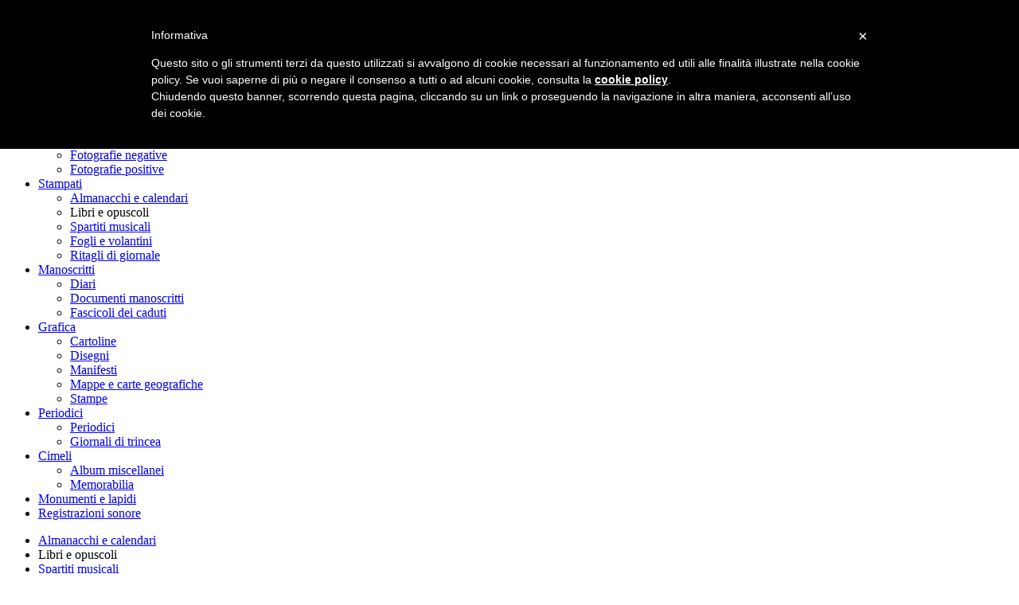

--- FILE ---
content_type: text/html; charset=utf-8
request_url: http://14-18.it/opuscolo/BNCF_CUB0012440/002
body_size: 8750
content:
<!DOCTYPE html PUBLIC "-//W3C//DTD XHTML 1.0 Strict//EN" "http://www.w3.org/TR/xhtml1/DTD/xhtml1-strict.dtd">
<html xmlns="http://www.w3.org/1999/xhtml" xml:lang="it" lang="it">
  <head><base href="http://14-18.it/" />
    <title>Libri e opuscoli - 1418 Documenti e immagini della grande guerra</title>
    <meta http-equiv="Content-Type" content="text/html; charset=utf-8" />
    <meta http-equiv="Content-Language" content="it" />
    <meta http-equiv="imagetoolbar" content="no" />
    <meta name="keywords" content="1914-1918,prima guerra mondiale,grande guerra,immagini guerra,periodici guerra" />
    <meta name="description" content="" />
    <meta name="author" content="" />
    <meta name="robots" content="all, follow" />
    <meta name="googlebot" content="index, follow, snippet, archive" />
<!-- Global site tag (gtag.js) - Google Analytics -->
<script async src="https://www.googletagmanager.com/gtag/js?id=UA-108736267-1"></script>
<script>
  window.dataLayer = window.dataLayer || [];
  function gtag(){dataLayer.push(arguments);}
  gtag('js', new Date());

  gtag('config', 'UA-108736267-1');
</script>
    <link href="https://fonts.googleapis.com/css?family=Raleway:400,500,600,700" rel="stylesheet">
	<link rel="stylesheet" type="text/css" media="all" href="./cache/cache_c21f969b5f03d33d43e04f8f136e7682_248dcb045b8fd1bc0bea0f2fbd0f5d42.css" /><script type="text/javascript" src="./cache/cache_c21f969b5f03d33d43e04f8f136e7682_65a0810fcfc7e807903142a6ab8a97e6.js"></script>	
<script type="text/javascript"> var _iub = _iub || []; _iub.csConfiguration = {"lang":"it","siteId":1300288,"cookiePolicyUrl":"http://www.14-18.it/privacy-policy","cookiePolicyId":71833720}; </script>
<script type="text/javascript" src="//cdn.iubenda.com/cookie_solution/safemode/iubenda_cs.js" charset="UTF-8" async></script>

  </head>
  <body>
	<div id="wrapper">
		<div id="header">
			<a href="http://14-18.it"><h1><span>1418 - documenti e immagini della grande guerra</span></h1></a>
			<div id="menu-header">
		 		<ul id="metanavigation"><li class=" "><a href="http://14-18.it/home" class=" " title="Home"><i class=""></i> Home</a></li><li class=" "><a href="mappa-del-sito" class=" " title="Mappa del sito"><i class=""></i> Mappa del sito</a></li><li class=" "><a href="cerca-nel-sito" class=" " title="Cerca nel sito"><i class=""></i> Cerca nel sito</a></li></ul>			</div>
		</div>
        <div id="menu-top">
        	<ul id="menu"><li class="show-sub-menu "><a href="http://14-18.it/album" class=" " title="Fotografie"><i class=""></i> Fotografie</a><ul><li class=" "><a href="album" class=" " title="Album fotografici"><i class=""></i> Album fotografici</a></li><li class=" "><a href="foto-negative" class=" " title="Fotografie negative"><i class=""></i> Fotografie negative</a></li><li class=" "><a href="foto-positive" class=" " title="Fotografie positive"><i class=""></i> Fotografie positive</a></li></ul></li><li class="show-sub-menu  active"><a href="http://14-18.it/almanacchi-e-calendari" class=" " title="Stampati"><i class=""></i> Stampati</a><ul><li class=" "><a href="almanacchi-e-calendari" class=" " title="Almanacchi e calendari"><i class=""></i> Almanacchi e calendari</a></li><li class="  active">Libri e opuscoli</li><li class=" "><a href="spartiti-musicali" class=" " title="Spartiti musicali"><i class=""></i> Spartiti musicali</a></li><li class=" "><a href="fogli-e-volantini" class=" " title="Fogli e volantini"><i class=""></i> Fogli e volantini</a></li><li class=" "><a href="ritagli-di-giornale" class=" " title="Ritagli di giornale"><i class=""></i> Ritagli di giornale</a></li></ul></li><li class="show-sub-menu "><a href="http://14-18.it/diari" class=" " title="Manoscritti"><i class=""></i> Manoscritti</a><ul><li class=" "><a href="diari" class=" " title="Diari"><i class=""></i> Diari</a></li><li class=" "><a href="documenti-manoscritti" class=" " title="Documenti manoscritti"><i class=""></i> Documenti manoscritti</a></li><li class=" "><a href="fascicoli-caduti" class=" " title="Fascicoli dei caduti"><i class=""></i> Fascicoli dei caduti</a></li></ul></li><li class="show-sub-menu "><a href="http://14-18.it/cartoline" class=" " title="Grafica"><i class=""></i> Grafica</a><ul><li class=" "><a href="cartoline" class=" " title="Cartoline"><i class=""></i> Cartoline</a></li><li class=" "><a href="disegni" class=" " title="Disegni"><i class=""></i> Disegni</a></li><li class=" "><a href="manifesti" class=" " title="Manifesti"><i class=""></i> Manifesti</a></li><li class=" "><a href="mappe" class=" " title="Mappe e carte geografiche"><i class=""></i> Mappe e carte geografiche</a></li><li class=" "><a href="stampe" class=" " title="Stampe"><i class=""></i> Stampe</a></li></ul></li><li class="show-sub-menu "><a href="http://14-18.it/periodici" class=" " title="Periodici"><i class=""></i> Periodici</a><ul><li class=" "><a href="periodici" class=" " title="Periodici"><i class=""></i> Periodici</a></li><li class=" "><a href="giornali-di-trincea" class=" " title="Giornali di trincea"><i class=""></i> Giornali di trincea</a></li></ul></li><li class="show-sub-menu "><a href="http://14-18.it/album-miscellanei" class=" " title="Cimeli"><i class=""></i> Cimeli</a><ul><li class=" "><a href="album-miscellanei" class=" " title="Album miscellanei"><i class=""></i> Album miscellanei</a></li><li class=" "><a href="memorabilia" class=" " title="Memorabilia"><i class=""></i> Memorabilia</a></li></ul></li><li class=" "><a href="lapidi" class=" " title="Monumenti e lapidi"><i class=""></i> Monumenti e lapidi</a></li><li class=" "><a href="registrazioni-sonore" class=" " title="Registrazioni sonore"><i class=""></i> Registrazioni sonore</a></li></ul>        </div>
        <div id="inner-menu">
            <ul id="innerMenu"><li class=" "><a href="almanacchi-e-calendari" class=" " title="Almanacchi e calendari"><i class=""></i> Almanacchi e calendari</a></li><li class=" "  id="current">Libri e opuscoli</li><li class=" "><a href="spartiti-musicali" class=" " title="Spartiti musicali"><i class=""></i> Spartiti musicali</a></li><li class=" "><a href="fogli-e-volantini" class=" " title="Fogli e volantini"><i class=""></i> Fogli e volantini</a></li><li class=" "><a href="ritagli-di-giornale" class=" " title="Ritagli di giornale"><i class=""></i> Ritagli di giornale</a></li></ul>        </div>
		<div id="searchBar">
            <form class="radiobutton">
	<fieldset>
		<ul>
			<li>
				<input type="radio" id="simple-search" name="group" checked>
				<label for="simple-search"><span>ricerca semplice</span></label>
			</li>
			<li>
				<input type="radio" id="advanced-search" name="group" >
				<label for="advanced-search"><span>ricerca avanzata</span></label>
			</li>
		</ul>
	</fieldset>
</form>
<script>
$(window).load(function(){
    $('#simple-search').click(function() {
		$('#searchFld').val('');
		if ($(this).is(':checked')) {
            $('#searchSimple').show();
			$('#searchAdv').hide();
        }
    });

    $('#advanced-search').click(function() {
		$('#searchTitle').val('');
        if ($(this).is(':checked')) {
            $('#searchSimple').hide();
            $('#searchAdv').show();
        }
    });

    if ('checked' == 'checked') {
		$('#simple-search').attr('checked', 'checked');
    } else {
		$('#advanced-search').attr('checked', 'checked');
    }
});
</script>
<form action="http://14-18.it/ricerca" method="get" id="searchSimple" class="">
<div class="searchSmpl">
	<fieldset>
		<div class="search">
			<input type="text" placeholder="Parola da ricercare" class="searchSimple" id="searchFld" name="searchFld" value="" />
			<input type="submit" class="submitButton" value="Cerca" />
			<input type="hidden" name="searchType" value="simple">
			<input type="hidden" name="paginate_pageNum" value="1">
		</div>
	</fieldset>
</div>
</form><script type="text/javascript" src="./static/jquery/chosen_v1.2.0/chosen.jquery.min.js"></script>
<form id="searchAdv" method="get" action="http://14-18.it/ricerca" class="hidden">
	<div class="searchAdv">
		<fieldset>
			<div class="search">
				<input type="text" placeholder="Parola da ricercare" class="searchSimple" id="searchTitle" name="searchTitle" value="" />
				<input type="submit" class="submitButton" value="Cerca" />
				<input type="hidden" name="searchType" value="adv">
				<input type="hidden" name="searchFld" value="">
				<input type="hidden" name="paginate_pageNum" value="1">
			</div>
		</fieldset>
		<fieldset class="radiobutton">
			<ul>
				<li>
					<input type="radio" id="operatorAND" name="conditionOperator" value="AND" checked="checked" />
					<label for="operatorAND"><span>soddisfa tutti i termini</span></label>
				</li>
				<li>
					<input type="radio" id="operatorOR" name="conditionOperator" value="OR" />
					<label for="operatorOR"><span>soddisfa almeno un termine</span></label>
				</li>
			</ul>
		</fieldset>
	</div>
	<div class="searchAdv">
		<select data-placeholder="Tipologia" id="searchTypology" name="searchTypology[]" class="chosen-select" style="width: 300px" multiple><option value="Album miscellanei">Album miscellanei</option><option value="Almanacchi e calendari">Almanacchi e calendari</option><option value="Cartoline">Cartoline</option><option value="Diari">Diari</option><option value="Disegni">Disegni</option><option value="Documenti manoscritti">Documenti manoscritti</option><option value="Fascicoli caduti">Fascicoli caduti</option><option value="Fogli e volantini">Fogli e volantini</option><option value="Fotografie in Album">Fotografie in Album</option><option value="Fotografie negative">Fotografie negative</option><option value="Fotografie positive">Fotografie positive</option><option value="Giornali di trincea">Giornali di trincea</option><option value="Libri e opuscoli">Libri e opuscoli</option><option value="Manifesti">Manifesti</option><option value="Mappe e carte geografiche">Mappe e carte geografiche</option><option value="Memorabilia">Memorabilia</option><option value="Monumenti e lapidi">Monumenti e lapidi</option><option value="Periodici">Periodici</option><option value="Registrazioni sonore">Registrazioni sonore</option><option value="ritagli">Ritagli di giornale</option><option value="Spartiti musicali">Spartiti musicali</option><option value="Stampe">Stampe</option></select>
	</div>
	<div class="searchAdv">
		<select data-placeholder="Ente di appartenenza/competente per la tutela" id="searchOwner" name="searchOwner[]" class="chosen-select" style="width: 300px" multiple><option value="Archivio Centrale dello Stato">Archivio Centrale dello Stato</option><option value="Archivio Ligure della Scrittura Popolare">Archivio Ligure della Scrittura Popolare</option><option value="Archivio Scientifico e Tecnologico dell'Università di Torino">Archivio Scientifico e Tecnologico dell'Università di Torino</option><option value="Archivio Storico del Museo Nazionale Villa Pisani">Archivio Storico del Museo Nazionale Villa Pisani</option><option value="Archivio Storico del Polo Museale del Veneto">Archivio Storico del Polo Museale del Veneto</option><option value="Archivio Storico dell'Università di Torino">Archivio Storico dell'Università di Torino</option><option value="Archivio Storico della Curia Generale delle Suore Cappuccine di Madre Rubatto">Archivio Storico della Curia Generale delle Suore Cappuccine di Madre Rubatto</option><option value="Archivio Vittorio Mascherini">Archivio Vittorio Mascherini</option><option value="Archivio di Stato di Ancona">Archivio di Stato di Ancona</option><option value="Archivio di Stato di Asti">Archivio di Stato di Asti</option><option value="Archivio di Stato di Avellino">Archivio di Stato di Avellino</option><option value="Archivio di Stato di Bari">Archivio di Stato di Bari</option><option value="Archivio di Stato di Bologna">Archivio di Stato di Bologna</option><option value="Archivio di Stato di Brindisi">Archivio di Stato di Brindisi</option><option value="Archivio di Stato di Cagliari">Archivio di Stato di Cagliari</option><option value="Archivio di Stato di Catanzaro">Archivio di Stato di Catanzaro</option><option value="Archivio di Stato di Cosenza">Archivio di Stato di Cosenza</option><option value="Archivio di Stato di Lecce">Archivio di Stato di Lecce</option><option value="Archivio di Stato di Livorno">Archivio di Stato di Livorno</option><option value="Archivio di Stato di Mantova">Archivio di Stato di Mantova</option><option value="Archivio di Stato di Napoli">Archivio di Stato di Napoli</option><option value="Archivio di Stato di Piacenza">Archivio di Stato di Piacenza</option><option value="Archivio di Stato di Reggio Calabria">Archivio di Stato di Reggio Calabria</option><option value="Archivio di Stato di Rieti">Archivio di Stato di Rieti</option><option value="Archivio di Stato di Taranto">Archivio di Stato di Taranto</option><option value="Archivio di Stato di Torino">Archivio di Stato di Torino</option><option value="Archivio digitale DigiBESS">Archivio digitale DigiBESS</option><option value="Associazione Amici degli Archivi onlus">Associazione Amici degli Archivi onlus</option><option value="Biblioteca Civica Anton Giulio Barrili di Savona">Biblioteca Civica Anton Giulio Barrili di Savona</option><option value="Biblioteca Classense di Ravenna">Biblioteca Classense di Ravenna</option><option value="Biblioteca Comunale Augusta Perugia">Biblioteca Comunale Augusta Perugia</option><option value="Biblioteca Comunale Carmelo la Rocca">Biblioteca Comunale Carmelo la Rocca</option><option value="Biblioteca Comunale dell'Archiginnasio di Bologna">Biblioteca Comunale dell'Archiginnasio di Bologna</option><option value="Biblioteca Estense Universitaria">Biblioteca Estense Universitaria</option><option value="Biblioteca Franco Serantini">Biblioteca Franco Serantini</option><option value="Biblioteca Nazionale Centrale di Firenze">Biblioteca Nazionale Centrale di Firenze</option><option value="Biblioteca Nazionale Centrale di Roma">Biblioteca Nazionale Centrale di Roma</option><option value="Biblioteca Nazionale Marciana">Biblioteca Nazionale Marciana</option><option value="Biblioteca Nazionale di Bari">Biblioteca Nazionale di Bari</option><option value="Biblioteca Nazionale di Cosenza">Biblioteca Nazionale di Cosenza</option><option value="Biblioteca Statale Isontina">Biblioteca Statale Isontina</option><option value="Biblioteca Universitaria Alessandrina">Biblioteca Universitaria Alessandrina</option><option value="Biblioteca Universitaria di Genova">Biblioteca Universitaria di Genova</option><option value="Biblioteca dell'Accademia di Agricoltura Scienze e Lettere di Verona">Biblioteca dell'Accademia di Agricoltura Scienze e Lettere di Verona</option><option value="Biblioteca di Storia Moderna e Contemporanea">Biblioteca di Storia Moderna e Contemporanea</option><option value="Civica Raccolta delle Stampe Achille Bertarelli">Civica Raccolta delle Stampe Achille Bertarelli</option><option value="Comando Brigata Meccanizzata Sassari">Comando Brigata Meccanizzata Sassari</option><option value="Comune dell'Aquila">Comune dell'Aquila</option><option value="Comune di Avezzano">Comune di Avezzano</option><option value="Comune di Calci">Comune di Calci</option><option value="Comune di Chieti">Comune di Chieti</option><option value="Comune di Marsala">Comune di Marsala</option><option value="Comune di Pegognaga, Centro culturale Livia Bottardi Milani">Comune di Pegognaga, Centro culturale Livia Bottardi Milani</option><option value="Comune di Sulmona">Comune di Sulmona</option><option value="Corpo delle Infermiere Volontarie della Croce Rossa">Corpo delle Infermiere Volontarie della Croce Rossa</option><option value="Fondazione Gramsci Emilia Romagna onlus">Fondazione Gramsci Emilia Romagna onlus</option><option value="Fondazione Museo Storico del Trentino">Fondazione Museo Storico del Trentino</option><option value="Istituto Centrale per i Beni Sonori ed Audiovisivi">Istituto Centrale per i Beni Sonori ed Audiovisivi</option><option value="Istituto Centrale per il Catalogo Unico delle biblioteche italiane">Istituto Centrale per il Catalogo Unico delle biblioteche italiane</option><option value="Istituto Centrale per il Catalogo e la Documentazione">Istituto Centrale per il Catalogo e la Documentazione</option><option value="Istituto culturale e di documentazione Alessandro Lazzerini">Istituto culturale e di documentazione Alessandro Lazzerini</option><option value="Museo Centrale del Risorgimento">Museo Centrale del Risorgimento</option><option value="Museo Civico del Risorgimento di Bologna">Museo Civico del Risorgimento di Bologna</option><option value="Museo Nazionale Storico degli Alpini (Trento)">Museo Nazionale Storico degli Alpini (Trento)</option><option value="Museo Nazionale di Castel Sant'Angelo">Museo Nazionale di Castel Sant'Angelo</option><option value="Museo Storico della Didattica Mauro Laeng">Museo Storico della Didattica Mauro Laeng</option><option value="Museo del Costume di Scicli">Museo del Costume di Scicli</option><option value="Museo del Risorgimento di Genova, Istituto Mazziniano">Museo del Risorgimento di Genova, Istituto Mazziniano</option><option value="Museo dell'Arma dei Carabinieri">Museo dell'Arma dei Carabinieri</option><option value="Museo della Battaglia di Vittorio Veneto">Museo della Battaglia di Vittorio Veneto</option><option value="Museo della Guardia di Finanza">Museo della Guardia di Finanza</option><option value="Museo di Palazzo Ducale di Mantova">Museo di Palazzo Ducale di Mantova</option><option value="Polo Museale della Campania">Polo Museale della Campania</option><option value="Società Geografica Italiana">Società Geografica Italiana</option><option value="Soprintendenza Archeologia Belle Arti e Paesaggio per la città metropolitana di Firenze e per le province di Pistoia e Prato">Soprintendenza Archeologia Belle Arti e Paesaggio per la città metropolitana di Firenze e per le province di Pistoia e Prato</option><option value="Soprintendenza Archeologia, belle arti e paesaggio del Friuli Venezia Giulia">Soprintendenza Archeologia, belle arti e paesaggio del Friuli Venezia Giulia</option><option value="Soprintendenza Archeologia, belle arti e paesaggio dell'Umbria">Soprintendenza Archeologia, belle arti e paesaggio dell'Umbria</option><option value="Soprintendenza Archeologia, belle arti e paesaggio delle Marche">Soprintendenza Archeologia, belle arti e paesaggio delle Marche</option><option value="Soprintendenza Archeologia, belle arti e paesaggio per la città metropolitana di Bologna e le province di Modena, Reggio Emilia e Ferrara">Soprintendenza Archeologia, belle arti e paesaggio per la città metropolitana di Bologna e le province di Modena, Reggio Emilia e Ferrara</option><option value="Soprintendenza Archeologia, belle arti e paesaggio per la città metropolitana di Genova e le province di Imperia, La Spezia e Savona">Soprintendenza Archeologia, belle arti e paesaggio per la città metropolitana di Genova e le province di Imperia, La Spezia e Savona</option><option value="Soprintendenza Archeologia, belle arti e paesaggio per le province di Caserta e Benevento">Soprintendenza Archeologia, belle arti e paesaggio per le province di Caserta e Benevento</option><option value="Soprintendenza Archeologia, belle arti e paesaggio per le province di Salerno e Avellino">Soprintendenza Archeologia, belle arti e paesaggio per le province di Salerno e Avellino</option><option value="Soprintendenza Belle Arti e Paesaggio per le province di Brescia, Cremona, Mantova">Soprintendenza Belle Arti e Paesaggio per le province di Brescia, Cremona, Mantova</option><option value="Soprintendenza Belle arti e paesaggio della Calabria">Soprintendenza Belle arti e paesaggio della Calabria</option><option value="Soprintendenza Belle arti e paesaggio per il Comune e la Provincia di Napoli">Soprintendenza Belle arti e paesaggio per il Comune e la Provincia di Napoli</option><option value="Soprintendenza Belle arti e paesaggio per le province di Alessandria, Asti, Biella, Cuneo, Novara, Verbano-Cusio-Ossola e Vercelli">Soprintendenza Belle arti e paesaggio per le province di Alessandria, Asti, Biella, Cuneo, Novara, Verbano-Cusio-Ossola e Vercelli</option><option value="Soprintendenza Belle arti e paesaggio per le province di Bari, Barletta, Andria, Trani e Foggia">Soprintendenza Belle arti e paesaggio per le province di Bari, Barletta, Andria, Trani e Foggia</option><option value="Soprintendenza Belle arti e paesaggio per le province di Cagliari, Oristano, Medio Campidano, Carbonia-Iglesias e Ogliastra">Soprintendenza Belle arti e paesaggio per le province di Cagliari, Oristano, Medio Campidano, Carbonia-Iglesias e Ogliastra</option><option value="Soprintendenza Belle arti e paesaggio per le province di Lucca e Massa Carrara">Soprintendenza Belle arti e paesaggio per le province di Lucca e Massa Carrara</option><option value="Soprintendenza Belle arti e paesaggio per le province di Sassari, Olbia-Tempio e Nuoro">Soprintendenza Belle arti e paesaggio per le province di Sassari, Olbia-Tempio e Nuoro</option><option value="Soprintendenza Belle arti e paesaggio per le province di Siena, Grosseto e Arezzo">Soprintendenza Belle arti e paesaggio per le province di Siena, Grosseto e Arezzo</option><option value="Soprintendenza Speciale Archeologia, belle arti e paesaggio di Roma">Soprintendenza Speciale Archeologia, belle arti e paesaggio di Roma</option><option value="Soprintendenza Speciale per il Patrimonio Storico Artistico Etnoantropologico e per il Polo Museale della città di Venezia e dei comuni della gronda lagunare">Soprintendenza Speciale per il Patrimonio Storico Artistico Etnoantropologico e per il Polo Museale della città di Venezia e dei comuni della gronda lagunare</option><option value="Soprintendenza Speciale per il Patrimonio Storico Artistico ed Etnoantropologico e per il Polo Museale della citta' di Roma">Soprintendenza Speciale per il Patrimonio Storico Artistico ed Etnoantropologico e per il Polo Museale della citta' di Roma</option><option value="Soprintendenza per i Beni Architettonici Paesaggistici Storici Artistici ed Etnoantropologici di Arezzo">Soprintendenza per i Beni Architettonici Paesaggistici Storici Artistici ed Etnoantropologici di Arezzo</option><option value="Soprintendenza per i Beni Architettonici Paesaggistici Storici Artistici ed Etnoantropologici per le province di Cagliari e Oristano">Soprintendenza per i Beni Architettonici Paesaggistici Storici Artistici ed Etnoantropologici per le province di Cagliari e Oristano</option><option value="Soprintendenza per i Beni Architettonici Paesaggistici Storici Artistici ed Etnoantropologici per le province di Pisa e Livorno">Soprintendenza per i Beni Architettonici Paesaggistici Storici Artistici ed Etnoantropologici per le province di Pisa e Livorno</option><option value="Soprintendenza per i Beni Architettonici Paesaggistici Storici Artistici ed Etnoantropologici per le province di Sassari e Nuoro">Soprintendenza per i Beni Architettonici Paesaggistici Storici Artistici ed Etnoantropologici per le province di Sassari e Nuoro</option><option value="Soprintendenza per i Beni Architettonici e Paesaggistici dell'Abruzzo">Soprintendenza per i Beni Architettonici e Paesaggistici dell'Abruzzo</option><option value="Soprintendenza per i Beni Architettonici e Paesaggistici dell'Umbria">Soprintendenza per i Beni Architettonici e Paesaggistici dell'Umbria</option><option value="Soprintendenza per i Beni Architettonici e Paesaggistici della Liguria">Soprintendenza per i Beni Architettonici e Paesaggistici della Liguria</option><option value="Soprintendenza per i Beni Architettonici e Paesaggistici di Venezia e Laguna">Soprintendenza per i Beni Architettonici e Paesaggistici di Venezia e Laguna</option><option value="Soprintendenza per i Beni Architettonici e Paesaggistici per le province di Roma Frosinone Latina Rieti e Viterbo">Soprintendenza per i Beni Architettonici e Paesaggistici per le province di Roma Frosinone Latina Rieti e Viterbo</option><option value="Soprintendenza per i Beni Culturali e Ambientali di Catania">Soprintendenza per i Beni Culturali e Ambientali di Catania</option><option value="Soprintendenza per i Beni Storici Artistici ed Etnoantropologici  per le province di Siena e Grosseto">Soprintendenza per i Beni Storici Artistici ed Etnoantropologici  per le province di Siena e Grosseto</option><option value="Soprintendenza per i Beni Storici Artistici ed Etnoantropologici del Friuli Venezia Giulia">Soprintendenza per i Beni Storici Artistici ed Etnoantropologici del Friuli Venezia Giulia</option><option value="Soprintendenza per i Beni Storici Artistici ed Etnoantropologici del Lazio (con esclusione della città di Roma)">Soprintendenza per i Beni Storici Artistici ed Etnoantropologici del Lazio (con esclusione della città di Roma)</option><option value="Soprintendenza per i Beni Storici Artistici ed Etnoantropologici del Molise">Soprintendenza per i Beni Storici Artistici ed Etnoantropologici del Molise</option><option value="Soprintendenza per i Beni Storici Artistici ed Etnoantropologici del Piemonte">Soprintendenza per i Beni Storici Artistici ed Etnoantropologici del Piemonte</option><option value="Soprintendenza per i Beni Storici Artistici ed Etnoantropologici dell'Umbria">Soprintendenza per i Beni Storici Artistici ed Etnoantropologici dell'Umbria</option><option value="Soprintendenza per i Beni Storici Artistici ed Etnoantropologici della Basilicata">Soprintendenza per i Beni Storici Artistici ed Etnoantropologici della Basilicata</option><option value="Soprintendenza per i Beni Storici Artistici ed Etnoantropologici della Calabria">Soprintendenza per i Beni Storici Artistici ed Etnoantropologici della Calabria</option><option value="Soprintendenza per i Beni Storici Artistici ed Etnoantropologici della Liguria">Soprintendenza per i Beni Storici Artistici ed Etnoantropologici della Liguria</option><option value="Soprintendenza per i Beni Storici Artistici ed Etnoantropologici della Puglia">Soprintendenza per i Beni Storici Artistici ed Etnoantropologici della Puglia</option><option value="Soprintendenza per i Beni Storici Artistici ed Etnoantropologici delle Marche">Soprintendenza per i Beni Storici Artistici ed Etnoantropologici delle Marche</option><option value="Soprintendenza per i Beni Storici Artistici ed Etnoantropologici per le province di Bologna Ferrara Forli'-Cesena">Soprintendenza per i Beni Storici Artistici ed Etnoantropologici per le province di Bologna Ferrara Forli'-Cesena</option><option value="Soprintendenza per i Beni Storici Artistici ed Etnoantropologici per le province di Mantova Brescia e Cremona">Soprintendenza per i Beni Storici Artistici ed Etnoantropologici per le province di Mantova Brescia e Cremona</option><option value="Soprintendenza per i Beni Storici Artistici ed Etnoantropologici per le province di Modena e Reggio Emilia">Soprintendenza per i Beni Storici Artistici ed Etnoantropologici per le province di Modena e Reggio Emilia</option><option value="Soprintendenza per i Beni Storici Artistici ed Etnoantropologici per le province di Parma e Piacenza">Soprintendenza per i Beni Storici Artistici ed Etnoantropologici per le province di Parma e Piacenza</option><option value="Soprintendenza per i Beni Storici Artistici ed Etnoantropologici per le province di Venezia Belluno Padova e Treviso (con esclusione della città di Venezia e dei Comuni della Gronda lagunare)">Soprintendenza per i Beni Storici Artistici ed Etnoantropologici per le province di Venezia Belluno Padova e Treviso (con esclusione della città di Venezia e dei Comuni della Gronda lagunare)</option><option value="Soprintendenza per i Beni Storici Artistici ed Etnoantropologici per le province di Verona Rovigo e Vicenza">Soprintendenza per i Beni Storici Artistici ed Etnoantropologici per le province di Verona Rovigo e Vicenza</option><option value="Soprintendenza per i beni storici artistici ed etnoantropologici per le province di Milano Bergamo Como Lecco Lodi Monza Pavia Sondrio Varese">Soprintendenza per i beni storici artistici ed etnoantropologici per le province di Milano Bergamo Como Lecco Lodi Monza Pavia Sondrio Varese</option><option value="Ufficio Storico della Marina Militare">Ufficio Storico della Marina Militare</option><option value="Università Ca' Foscari di Venezia">Università Ca' Foscari di Venezia</option><option value="Università Iuav di Venezia, Archivio Progetti">Università Iuav di Venezia, Archivio Progetti</option><option value="Università degli Studi di Salerno, Centro Bibliotecario di Ateneo (Biblioteca centrale E.R. Caianiello)">Università degli Studi di Salerno, Centro Bibliotecario di Ateneo (Biblioteca centrale E.R. Caianiello)</option><option value="Università di Pisa">Università di Pisa</option></select>
	</div>
</form>
<script type="text/javascript">
var selectedLink;
$(document).ready(function()
{

    $(".chosen-select").chosen({width: '420px'});
});
</script>					</div>
        <div id="breadcrumbs">
            <ul class="">
	
	<li><a href="home" title="Home"><i class=""></i> Home</a><span> &gt; </span></li><li><a href="http://14-18.it/almanacchi-e-calendari" title="Stampati"><i class=""></i> Stampati</a><span> &gt; </span></li><li><a href="opuscoli" title="Libri e opuscoli"><i class=""></i> Libri e opuscoli</a><span> &gt; </span></li><li>Alla memoria del dott. rag. Gino Migliorini ...</li>
</ul>        </div>
		<div id="content" class="clearfix">
			<h2>Libri e opuscoli</h2>			<div class="box98 topMargin">
	<a name="dettaglio"></a>
	<h3>
		Dettaglio pagina
   	</h3>
   	<div class="under-h3right">
   		
    <a href="http://14-18.it/opuscolo/BNCF_CUB0012440/001">&lt;&lt; Precedente</a>
    <span>&nbsp;|&nbsp;</span>
    <a href="http://14-18.it/opuscolo/BNCF_CUB0012440/003">Successiva &gt;&gt;</a>
    <br class="cleaner"/>

    </div>
	<div class="boxDetailLeft">
		<div>
    <div class="thumb3">
        <a rel="lightbox[thumb]" title="Alla memoria del dott. rag. Gino Migliorini sottotenente di fanteria caduto sul campo di battaglia il 23 novembre 1915" class="39c7c03e5e91d1ed49d386391918f818" href="http://www.14-18.it/img/opuscolo/BNCF_CUB0012440/002/full">
            <img alt="Alla memoria del dott. rag. Gino Migliorini sottotenente di fanteria caduto sul campo di battaglia il 23 novembre 1915" title="Alla memoria del dott. rag. Gino Migliorini sottotenente di fanteria caduto sul campo di battaglia il 23 novembre 1915" id="39c7c03e5e91d1ed49d386391918f818" src="http://www.14-18.it/img/opuscolo/BNCF_CUB0012440/002/med"/>
        </a>
        
        
        <p class="icons">
            <a rel="lightbox[thumb]" title="Ingrandimento" class="39c7c03e5e91d1ed49d386391918f818" href="http://www.14-18.it/img/opuscolo/BNCF_CUB0012440/002/full">
                <img width="16" height="16" title="Ingrandimento" alt="Ingrandimento" src="static/mibac_1418/templates/images/i_zoom.png"/>
            </a>
            <a href="javascript:;" title="Zoom" onclick="openZoom(&#039;opuscolo/BNCF_CUB0012440/002&#039;, &#039;39c7c03e5e91d1ed49d386391918f818&#039; )">
                <img width="16" height="16" title="Zoom" alt="Zoom" src="static/mibac_1418/templates/images/i_superZoom.png"/>
            </a>
        </p>
    </div>
    
</div>
	</div>
	<div class="boxDetailRight">
		
    <dl>
        
            <dt>Titolo:</dt>
            <dd>
                Alla memoria del dott. rag. Gino Migliorini sottotenente di fanteria caduto sul campo di battaglia il 23 novembre 1915
                
            </dd>
            
        
        
            <dt>Pubblicazione/Produzione:</dt>
            <dd>\S.l. : s.n., 1916?! (Firenze : tip. Spinelli e C.)</dd>
        
        
        
        
        
            <dt>Descrizione fisica:</dt>
            <dd>33 p., \1! c. di tav. : ritr. ; 25 cm.</dd>
        
        
        
        
        
        
            <dt>Soggetto:</dt>
            <dd>Caduti<br />
Fanteria</dd>
        
        
        
        
            <dt>Ente di appartenenza:</dt>
            <dd>Biblioteca Nazionale Centrale di Firenze</dd>
        
        
            <dt>Codice identificativo:</dt>
            <dd>CUB0012440</dd>
        
        
            <dt>Nome del file:</dt>
            <dd>../archive/opuscoli/BNCF_CUB0012440/BNCF_CUB0012440_00002.jpg</dd>
        

        
    </dl>

    </div>
    <div class="cleaner">&nbsp;</div>
    <div class="box98">
		
    <h4>Pagine</h4>
    <div class="under-h3">Totale pagine 42 <br class="cleaner"/></div>

    
        <div class="thumb2">
            <a class="info" title="Alla memoria del dott. rag. Gino Migliorini sottotenente di fanteria caduto sul campo di battaglia il ..." href="opuscolo/BNCF_CUB0012440/001">
                <img src="http://www.14-18.it/img/opuscolo/BNCF_CUB0012440/001/thumb" alt="opuscolo/BNCF_CUB0012440/001" title="opuscolo/BNCF_CUB0012440/001"/>
                
            </a>
            
            <p class="icons">
                <a title="Dettaglio" href="opuscolo/BNCF_CUB0012440/001">
                    <img width="16" height="16" title="Dettaglio" alt="Dettaglio" src="static/mibac_1418/templates/images/i_albumItem.png"/>
                </a>
                <a rel="lightbox[thumb]" class="0d7f2935581df8a714313fd937e960e4" href="http://www.14-18.it/img/opuscolo/BNCF_CUB0012440/001/full" title="Alla memoria del dott. rag. Gino Migliorini sottotenente di fanteria caduto sul campo di battaglia il ...">
                    <img width="16" height="16" title="Ingrandimento" alt="Ingrandimento" src="static/mibac_1418/templates/images/i_zoom.png"/>
                </a>
                <a href="javascript:;" title="Zoom" onclick="openZoom(&#039;opuscolo/BNCF_CUB0012440/001&#039;, &#039;0d7f2935581df8a714313fd937e960e4&#039; )">
                    <img width="16" height="16" title="Zoom" alt="Zoom" src="static/mibac_1418/templates/images/i_superZoom.png"/>
                </a>
            </p>
        </div>
    
        <div class="thumb2current">
            <a class="info" title="Alla memoria del dott. rag. Gino Migliorini sottotenente di fanteria caduto sul campo di battaglia il ..." href="opuscolo/BNCF_CUB0012440/002">
                <img src="http://www.14-18.it/img/opuscolo/BNCF_CUB0012440/002/thumb" alt="opuscolo/BNCF_CUB0012440/002" title="opuscolo/BNCF_CUB0012440/002"/>
                
            </a>
            
            <p class="icons">
                <a title="Dettaglio" href="opuscolo/BNCF_CUB0012440/002">
                    <img width="16" height="16" title="Dettaglio" alt="Dettaglio" src="static/mibac_1418/templates/images/i_albumItem.png"/>
                </a>
                <a rel="lightbox[thumb]" class="39c7c03e5e91d1ed49d386391918f818" href="http://www.14-18.it/img/opuscolo/BNCF_CUB0012440/002/full" title="Alla memoria del dott. rag. Gino Migliorini sottotenente di fanteria caduto sul campo di battaglia il ...">
                    <img width="16" height="16" title="Ingrandimento" alt="Ingrandimento" src="static/mibac_1418/templates/images/i_zoom.png"/>
                </a>
                <a href="javascript:;" title="Zoom" onclick="openZoom(&#039;opuscolo/BNCF_CUB0012440/002&#039;, &#039;39c7c03e5e91d1ed49d386391918f818&#039; )">
                    <img width="16" height="16" title="Zoom" alt="Zoom" src="static/mibac_1418/templates/images/i_superZoom.png"/>
                </a>
            </p>
        </div>
    
        <div class="thumb2">
            <a class="info" title="Alla memoria del dott. rag. Gino Migliorini sottotenente di fanteria caduto sul campo di battaglia il ..." href="opuscolo/BNCF_CUB0012440/003">
                <img src="http://www.14-18.it/img/opuscolo/BNCF_CUB0012440/003/thumb" alt="opuscolo/BNCF_CUB0012440/003" title="opuscolo/BNCF_CUB0012440/003"/>
                
            </a>
            
            <p class="icons">
                <a title="Dettaglio" href="opuscolo/BNCF_CUB0012440/003">
                    <img width="16" height="16" title="Dettaglio" alt="Dettaglio" src="static/mibac_1418/templates/images/i_albumItem.png"/>
                </a>
                <a rel="lightbox[thumb]" class="7ee94b42a67565dbe187f2648f91c83c" href="http://www.14-18.it/img/opuscolo/BNCF_CUB0012440/003/full" title="Alla memoria del dott. rag. Gino Migliorini sottotenente di fanteria caduto sul campo di battaglia il ...">
                    <img width="16" height="16" title="Ingrandimento" alt="Ingrandimento" src="static/mibac_1418/templates/images/i_zoom.png"/>
                </a>
                <a href="javascript:;" title="Zoom" onclick="openZoom(&#039;opuscolo/BNCF_CUB0012440/003&#039;, &#039;7ee94b42a67565dbe187f2648f91c83c&#039; )">
                    <img width="16" height="16" title="Zoom" alt="Zoom" src="static/mibac_1418/templates/images/i_superZoom.png"/>
                </a>
            </p>
        </div>
    
        <div class="thumb2">
            <a class="info" title="Alla memoria del dott. rag. Gino Migliorini sottotenente di fanteria caduto sul campo di battaglia il ..." href="opuscolo/BNCF_CUB0012440/004">
                <img src="http://www.14-18.it/img/opuscolo/BNCF_CUB0012440/004/thumb" alt="opuscolo/BNCF_CUB0012440/004" title="opuscolo/BNCF_CUB0012440/004"/>
                
            </a>
            
            <p class="icons">
                <a title="Dettaglio" href="opuscolo/BNCF_CUB0012440/004">
                    <img width="16" height="16" title="Dettaglio" alt="Dettaglio" src="static/mibac_1418/templates/images/i_albumItem.png"/>
                </a>
                <a rel="lightbox[thumb]" class="4a345d94f85184bb2159e94f8ec5cafe" href="http://www.14-18.it/img/opuscolo/BNCF_CUB0012440/004/full" title="Alla memoria del dott. rag. Gino Migliorini sottotenente di fanteria caduto sul campo di battaglia il ...">
                    <img width="16" height="16" title="Ingrandimento" alt="Ingrandimento" src="static/mibac_1418/templates/images/i_zoom.png"/>
                </a>
                <a href="javascript:;" title="Zoom" onclick="openZoom(&#039;opuscolo/BNCF_CUB0012440/004&#039;, &#039;4a345d94f85184bb2159e94f8ec5cafe&#039; )">
                    <img width="16" height="16" title="Zoom" alt="Zoom" src="static/mibac_1418/templates/images/i_superZoom.png"/>
                </a>
            </p>
        </div>
    
        <div class="thumb2">
            <a class="info" title="Alla memoria del dott. rag. Gino Migliorini sottotenente di fanteria caduto sul campo di battaglia il ..." href="opuscolo/BNCF_CUB0012440/005">
                <img src="http://www.14-18.it/img/opuscolo/BNCF_CUB0012440/005/thumb" alt="opuscolo/BNCF_CUB0012440/005" title="opuscolo/BNCF_CUB0012440/005"/>
                
            </a>
            
            <p class="icons">
                <a title="Dettaglio" href="opuscolo/BNCF_CUB0012440/005">
                    <img width="16" height="16" title="Dettaglio" alt="Dettaglio" src="static/mibac_1418/templates/images/i_albumItem.png"/>
                </a>
                <a rel="lightbox[thumb]" class="b6608f201cd59b544fed0f445766c947" href="http://www.14-18.it/img/opuscolo/BNCF_CUB0012440/005/full" title="Alla memoria del dott. rag. Gino Migliorini sottotenente di fanteria caduto sul campo di battaglia il ...">
                    <img width="16" height="16" title="Ingrandimento" alt="Ingrandimento" src="static/mibac_1418/templates/images/i_zoom.png"/>
                </a>
                <a href="javascript:;" title="Zoom" onclick="openZoom(&#039;opuscolo/BNCF_CUB0012440/005&#039;, &#039;b6608f201cd59b544fed0f445766c947&#039; )">
                    <img width="16" height="16" title="Zoom" alt="Zoom" src="static/mibac_1418/templates/images/i_superZoom.png"/>
                </a>
            </p>
        </div>
    
        <div class="thumb2">
            <a class="info" title="Alla memoria del dott. rag. Gino Migliorini sottotenente di fanteria caduto sul campo di battaglia il ..." href="opuscolo/BNCF_CUB0012440/006">
                <img src="http://www.14-18.it/img/opuscolo/BNCF_CUB0012440/006/thumb" alt="opuscolo/BNCF_CUB0012440/006" title="opuscolo/BNCF_CUB0012440/006"/>
                
            </a>
            
            <p class="icons">
                <a title="Dettaglio" href="opuscolo/BNCF_CUB0012440/006">
                    <img width="16" height="16" title="Dettaglio" alt="Dettaglio" src="static/mibac_1418/templates/images/i_albumItem.png"/>
                </a>
                <a rel="lightbox[thumb]" class="6a9dd2ada7831ec4939f537153da3eb7" href="http://www.14-18.it/img/opuscolo/BNCF_CUB0012440/006/full" title="Alla memoria del dott. rag. Gino Migliorini sottotenente di fanteria caduto sul campo di battaglia il ...">
                    <img width="16" height="16" title="Ingrandimento" alt="Ingrandimento" src="static/mibac_1418/templates/images/i_zoom.png"/>
                </a>
                <a href="javascript:;" title="Zoom" onclick="openZoom(&#039;opuscolo/BNCF_CUB0012440/006&#039;, &#039;6a9dd2ada7831ec4939f537153da3eb7&#039; )">
                    <img width="16" height="16" title="Zoom" alt="Zoom" src="static/mibac_1418/templates/images/i_superZoom.png"/>
                </a>
            </p>
        </div>
    
        <div class="thumb2">
            <a class="info" title="Alla memoria del dott. rag. Gino Migliorini sottotenente di fanteria caduto sul campo di battaglia il ..." href="opuscolo/BNCF_CUB0012440/007">
                <img src="http://www.14-18.it/img/opuscolo/BNCF_CUB0012440/007/thumb" alt="opuscolo/BNCF_CUB0012440/007" title="opuscolo/BNCF_CUB0012440/007"/>
                
            </a>
            
            <p class="icons">
                <a title="Dettaglio" href="opuscolo/BNCF_CUB0012440/007">
                    <img width="16" height="16" title="Dettaglio" alt="Dettaglio" src="static/mibac_1418/templates/images/i_albumItem.png"/>
                </a>
                <a rel="lightbox[thumb]" class="0a4eb11948b4aacee849836114540f0e" href="http://www.14-18.it/img/opuscolo/BNCF_CUB0012440/007/full" title="Alla memoria del dott. rag. Gino Migliorini sottotenente di fanteria caduto sul campo di battaglia il ...">
                    <img width="16" height="16" title="Ingrandimento" alt="Ingrandimento" src="static/mibac_1418/templates/images/i_zoom.png"/>
                </a>
                <a href="javascript:;" title="Zoom" onclick="openZoom(&#039;opuscolo/BNCF_CUB0012440/007&#039;, &#039;0a4eb11948b4aacee849836114540f0e&#039; )">
                    <img width="16" height="16" title="Zoom" alt="Zoom" src="static/mibac_1418/templates/images/i_superZoom.png"/>
                </a>
            </p>
        </div>
    
        <div class="thumb2">
            <a class="info" title="Alla memoria del dott. rag. Gino Migliorini sottotenente di fanteria caduto sul campo di battaglia il ..." href="opuscolo/BNCF_CUB0012440/008">
                <img src="http://www.14-18.it/img/opuscolo/BNCF_CUB0012440/008/thumb" alt="opuscolo/BNCF_CUB0012440/008" title="opuscolo/BNCF_CUB0012440/008"/>
                
            </a>
            
            <p class="icons">
                <a title="Dettaglio" href="opuscolo/BNCF_CUB0012440/008">
                    <img width="16" height="16" title="Dettaglio" alt="Dettaglio" src="static/mibac_1418/templates/images/i_albumItem.png"/>
                </a>
                <a rel="lightbox[thumb]" class="c43f9751bd44f848b47e0b03b8b2dcf2" href="http://www.14-18.it/img/opuscolo/BNCF_CUB0012440/008/full" title="Alla memoria del dott. rag. Gino Migliorini sottotenente di fanteria caduto sul campo di battaglia il ...">
                    <img width="16" height="16" title="Ingrandimento" alt="Ingrandimento" src="static/mibac_1418/templates/images/i_zoom.png"/>
                </a>
                <a href="javascript:;" title="Zoom" onclick="openZoom(&#039;opuscolo/BNCF_CUB0012440/008&#039;, &#039;c43f9751bd44f848b47e0b03b8b2dcf2&#039; )">
                    <img width="16" height="16" title="Zoom" alt="Zoom" src="static/mibac_1418/templates/images/i_superZoom.png"/>
                </a>
            </p>
        </div>
    
        <div class="thumb2">
            <a class="info" title="Alla memoria del dott. rag. Gino Migliorini sottotenente di fanteria caduto sul campo di battaglia il ..." href="opuscolo/BNCF_CUB0012440/009">
                <img src="http://www.14-18.it/img/opuscolo/BNCF_CUB0012440/009/thumb" alt="opuscolo/BNCF_CUB0012440/009" title="opuscolo/BNCF_CUB0012440/009"/>
                
            </a>
            
            <p class="icons">
                <a title="Dettaglio" href="opuscolo/BNCF_CUB0012440/009">
                    <img width="16" height="16" title="Dettaglio" alt="Dettaglio" src="static/mibac_1418/templates/images/i_albumItem.png"/>
                </a>
                <a rel="lightbox[thumb]" class="06507e32698659cdde7f6cb1282396a2" href="http://www.14-18.it/img/opuscolo/BNCF_CUB0012440/009/full" title="Alla memoria del dott. rag. Gino Migliorini sottotenente di fanteria caduto sul campo di battaglia il ...">
                    <img width="16" height="16" title="Ingrandimento" alt="Ingrandimento" src="static/mibac_1418/templates/images/i_zoom.png"/>
                </a>
                <a href="javascript:;" title="Zoom" onclick="openZoom(&#039;opuscolo/BNCF_CUB0012440/009&#039;, &#039;06507e32698659cdde7f6cb1282396a2&#039; )">
                    <img width="16" height="16" title="Zoom" alt="Zoom" src="static/mibac_1418/templates/images/i_superZoom.png"/>
                </a>
            </p>
        </div>
    
        <div class="thumb2">
            <a class="info" title="Alla memoria del dott. rag. Gino Migliorini sottotenente di fanteria caduto sul campo di battaglia il ..." href="opuscolo/BNCF_CUB0012440/010">
                <img src="http://www.14-18.it/img/opuscolo/BNCF_CUB0012440/010/thumb" alt="opuscolo/BNCF_CUB0012440/010" title="opuscolo/BNCF_CUB0012440/010"/>
                
            </a>
            
            <p class="icons">
                <a title="Dettaglio" href="opuscolo/BNCF_CUB0012440/010">
                    <img width="16" height="16" title="Dettaglio" alt="Dettaglio" src="static/mibac_1418/templates/images/i_albumItem.png"/>
                </a>
                <a rel="lightbox[thumb]" class="8da9c9cc271550a4959634a86e1bf29b" href="http://www.14-18.it/img/opuscolo/BNCF_CUB0012440/010/full" title="Alla memoria del dott. rag. Gino Migliorini sottotenente di fanteria caduto sul campo di battaglia il ...">
                    <img width="16" height="16" title="Ingrandimento" alt="Ingrandimento" src="static/mibac_1418/templates/images/i_zoom.png"/>
                </a>
                <a href="javascript:;" title="Zoom" onclick="openZoom(&#039;opuscolo/BNCF_CUB0012440/010&#039;, &#039;8da9c9cc271550a4959634a86e1bf29b&#039; )">
                    <img width="16" height="16" title="Zoom" alt="Zoom" src="static/mibac_1418/templates/images/i_superZoom.png"/>
                </a>
            </p>
        </div>
    
        <div class="thumb2">
            <a class="info" title="Alla memoria del dott. rag. Gino Migliorini sottotenente di fanteria caduto sul campo di battaglia il ..." href="opuscolo/BNCF_CUB0012440/011">
                <img src="http://www.14-18.it/img/opuscolo/BNCF_CUB0012440/011/thumb" alt="opuscolo/BNCF_CUB0012440/011" title="opuscolo/BNCF_CUB0012440/011"/>
                
            </a>
            
            <p class="icons">
                <a title="Dettaglio" href="opuscolo/BNCF_CUB0012440/011">
                    <img width="16" height="16" title="Dettaglio" alt="Dettaglio" src="static/mibac_1418/templates/images/i_albumItem.png"/>
                </a>
                <a rel="lightbox[thumb]" class="991f109bb8cef38bbdd4f82f91b0dd29" href="http://www.14-18.it/img/opuscolo/BNCF_CUB0012440/011/full" title="Alla memoria del dott. rag. Gino Migliorini sottotenente di fanteria caduto sul campo di battaglia il ...">
                    <img width="16" height="16" title="Ingrandimento" alt="Ingrandimento" src="static/mibac_1418/templates/images/i_zoom.png"/>
                </a>
                <a href="javascript:;" title="Zoom" onclick="openZoom(&#039;opuscolo/BNCF_CUB0012440/011&#039;, &#039;991f109bb8cef38bbdd4f82f91b0dd29&#039; )">
                    <img width="16" height="16" title="Zoom" alt="Zoom" src="static/mibac_1418/templates/images/i_superZoom.png"/>
                </a>
            </p>
        </div>
    
        <div class="thumb2">
            <a class="info" title="Alla memoria del dott. rag. Gino Migliorini sottotenente di fanteria caduto sul campo di battaglia il ..." href="opuscolo/BNCF_CUB0012440/012">
                <img src="http://www.14-18.it/img/opuscolo/BNCF_CUB0012440/012/thumb" alt="opuscolo/BNCF_CUB0012440/012" title="opuscolo/BNCF_CUB0012440/012"/>
                
            </a>
            
            <p class="icons">
                <a title="Dettaglio" href="opuscolo/BNCF_CUB0012440/012">
                    <img width="16" height="16" title="Dettaglio" alt="Dettaglio" src="static/mibac_1418/templates/images/i_albumItem.png"/>
                </a>
                <a rel="lightbox[thumb]" class="209316d5957f672c3865f93577bc2339" href="http://www.14-18.it/img/opuscolo/BNCF_CUB0012440/012/full" title="Alla memoria del dott. rag. Gino Migliorini sottotenente di fanteria caduto sul campo di battaglia il ...">
                    <img width="16" height="16" title="Ingrandimento" alt="Ingrandimento" src="static/mibac_1418/templates/images/i_zoom.png"/>
                </a>
                <a href="javascript:;" title="Zoom" onclick="openZoom(&#039;opuscolo/BNCF_CUB0012440/012&#039;, &#039;209316d5957f672c3865f93577bc2339&#039; )">
                    <img width="16" height="16" title="Zoom" alt="Zoom" src="static/mibac_1418/templates/images/i_superZoom.png"/>
                </a>
            </p>
        </div>
    
        <div class="thumb2">
            <a class="info" title="Alla memoria del dott. rag. Gino Migliorini sottotenente di fanteria caduto sul campo di battaglia il ..." href="opuscolo/BNCF_CUB0012440/013">
                <img src="http://www.14-18.it/img/opuscolo/BNCF_CUB0012440/013/thumb" alt="opuscolo/BNCF_CUB0012440/013" title="opuscolo/BNCF_CUB0012440/013"/>
                
            </a>
            
            <p class="icons">
                <a title="Dettaglio" href="opuscolo/BNCF_CUB0012440/013">
                    <img width="16" height="16" title="Dettaglio" alt="Dettaglio" src="static/mibac_1418/templates/images/i_albumItem.png"/>
                </a>
                <a rel="lightbox[thumb]" class="91aef90bc39233094f88a7cd5b9e51d7" href="http://www.14-18.it/img/opuscolo/BNCF_CUB0012440/013/full" title="Alla memoria del dott. rag. Gino Migliorini sottotenente di fanteria caduto sul campo di battaglia il ...">
                    <img width="16" height="16" title="Ingrandimento" alt="Ingrandimento" src="static/mibac_1418/templates/images/i_zoom.png"/>
                </a>
                <a href="javascript:;" title="Zoom" onclick="openZoom(&#039;opuscolo/BNCF_CUB0012440/013&#039;, &#039;91aef90bc39233094f88a7cd5b9e51d7&#039; )">
                    <img width="16" height="16" title="Zoom" alt="Zoom" src="static/mibac_1418/templates/images/i_superZoom.png"/>
                </a>
            </p>
        </div>
    
        <div class="thumb2">
            <a class="info" title="Alla memoria del dott. rag. Gino Migliorini sottotenente di fanteria caduto sul campo di battaglia il ..." href="opuscolo/BNCF_CUB0012440/014">
                <img src="http://www.14-18.it/img/opuscolo/BNCF_CUB0012440/014/thumb" alt="opuscolo/BNCF_CUB0012440/014" title="opuscolo/BNCF_CUB0012440/014"/>
                
            </a>
            
            <p class="icons">
                <a title="Dettaglio" href="opuscolo/BNCF_CUB0012440/014">
                    <img width="16" height="16" title="Dettaglio" alt="Dettaglio" src="static/mibac_1418/templates/images/i_albumItem.png"/>
                </a>
                <a rel="lightbox[thumb]" class="a8c91a1a78ac41209704e17b0986890a" href="http://www.14-18.it/img/opuscolo/BNCF_CUB0012440/014/full" title="Alla memoria del dott. rag. Gino Migliorini sottotenente di fanteria caduto sul campo di battaglia il ...">
                    <img width="16" height="16" title="Ingrandimento" alt="Ingrandimento" src="static/mibac_1418/templates/images/i_zoom.png"/>
                </a>
                <a href="javascript:;" title="Zoom" onclick="openZoom(&#039;opuscolo/BNCF_CUB0012440/014&#039;, &#039;a8c91a1a78ac41209704e17b0986890a&#039; )">
                    <img width="16" height="16" title="Zoom" alt="Zoom" src="static/mibac_1418/templates/images/i_superZoom.png"/>
                </a>
            </p>
        </div>
    
        <div class="thumb2">
            <a class="info" title="Alla memoria del dott. rag. Gino Migliorini sottotenente di fanteria caduto sul campo di battaglia il ..." href="opuscolo/BNCF_CUB0012440/015">
                <img src="http://www.14-18.it/img/opuscolo/BNCF_CUB0012440/015/thumb" alt="opuscolo/BNCF_CUB0012440/015" title="opuscolo/BNCF_CUB0012440/015"/>
                
            </a>
            
            <p class="icons">
                <a title="Dettaglio" href="opuscolo/BNCF_CUB0012440/015">
                    <img width="16" height="16" title="Dettaglio" alt="Dettaglio" src="static/mibac_1418/templates/images/i_albumItem.png"/>
                </a>
                <a rel="lightbox[thumb]" class="95a36eca99782218ea236f51869317f0" href="http://www.14-18.it/img/opuscolo/BNCF_CUB0012440/015/full" title="Alla memoria del dott. rag. Gino Migliorini sottotenente di fanteria caduto sul campo di battaglia il ...">
                    <img width="16" height="16" title="Ingrandimento" alt="Ingrandimento" src="static/mibac_1418/templates/images/i_zoom.png"/>
                </a>
                <a href="javascript:;" title="Zoom" onclick="openZoom(&#039;opuscolo/BNCF_CUB0012440/015&#039;, &#039;95a36eca99782218ea236f51869317f0&#039; )">
                    <img width="16" height="16" title="Zoom" alt="Zoom" src="static/mibac_1418/templates/images/i_superZoom.png"/>
                </a>
            </p>
        </div>
    
        <div class="thumb2">
            <a class="info" title="Alla memoria del dott. rag. Gino Migliorini sottotenente di fanteria caduto sul campo di battaglia il ..." href="opuscolo/BNCF_CUB0012440/016">
                <img src="http://www.14-18.it/img/opuscolo/BNCF_CUB0012440/016/thumb" alt="opuscolo/BNCF_CUB0012440/016" title="opuscolo/BNCF_CUB0012440/016"/>
                
            </a>
            
            <p class="icons">
                <a title="Dettaglio" href="opuscolo/BNCF_CUB0012440/016">
                    <img width="16" height="16" title="Dettaglio" alt="Dettaglio" src="static/mibac_1418/templates/images/i_albumItem.png"/>
                </a>
                <a rel="lightbox[thumb]" class="53abc4e4fe771229d2c979f0b88c067e" href="http://www.14-18.it/img/opuscolo/BNCF_CUB0012440/016/full" title="Alla memoria del dott. rag. Gino Migliorini sottotenente di fanteria caduto sul campo di battaglia il ...">
                    <img width="16" height="16" title="Ingrandimento" alt="Ingrandimento" src="static/mibac_1418/templates/images/i_zoom.png"/>
                </a>
                <a href="javascript:;" title="Zoom" onclick="openZoom(&#039;opuscolo/BNCF_CUB0012440/016&#039;, &#039;53abc4e4fe771229d2c979f0b88c067e&#039; )">
                    <img width="16" height="16" title="Zoom" alt="Zoom" src="static/mibac_1418/templates/images/i_superZoom.png"/>
                </a>
            </p>
        </div>
    
        <div class="thumb2">
            <a class="info" title="Alla memoria del dott. rag. Gino Migliorini sottotenente di fanteria caduto sul campo di battaglia il ..." href="opuscolo/BNCF_CUB0012440/017">
                <img src="http://www.14-18.it/img/opuscolo/BNCF_CUB0012440/017/thumb" alt="opuscolo/BNCF_CUB0012440/017" title="opuscolo/BNCF_CUB0012440/017"/>
                
            </a>
            
            <p class="icons">
                <a title="Dettaglio" href="opuscolo/BNCF_CUB0012440/017">
                    <img width="16" height="16" title="Dettaglio" alt="Dettaglio" src="static/mibac_1418/templates/images/i_albumItem.png"/>
                </a>
                <a rel="lightbox[thumb]" class="2ef642532f3fde03aa065e97c374883e" href="http://www.14-18.it/img/opuscolo/BNCF_CUB0012440/017/full" title="Alla memoria del dott. rag. Gino Migliorini sottotenente di fanteria caduto sul campo di battaglia il ...">
                    <img width="16" height="16" title="Ingrandimento" alt="Ingrandimento" src="static/mibac_1418/templates/images/i_zoom.png"/>
                </a>
                <a href="javascript:;" title="Zoom" onclick="openZoom(&#039;opuscolo/BNCF_CUB0012440/017&#039;, &#039;2ef642532f3fde03aa065e97c374883e&#039; )">
                    <img width="16" height="16" title="Zoom" alt="Zoom" src="static/mibac_1418/templates/images/i_superZoom.png"/>
                </a>
            </p>
        </div>
    
        <div class="thumb2">
            <a class="info" title="Alla memoria del dott. rag. Gino Migliorini sottotenente di fanteria caduto sul campo di battaglia il ..." href="opuscolo/BNCF_CUB0012440/018">
                <img src="http://www.14-18.it/img/opuscolo/BNCF_CUB0012440/018/thumb" alt="opuscolo/BNCF_CUB0012440/018" title="opuscolo/BNCF_CUB0012440/018"/>
                
            </a>
            
            <p class="icons">
                <a title="Dettaglio" href="opuscolo/BNCF_CUB0012440/018">
                    <img width="16" height="16" title="Dettaglio" alt="Dettaglio" src="static/mibac_1418/templates/images/i_albumItem.png"/>
                </a>
                <a rel="lightbox[thumb]" class="c3bccc61ed0d43827e4de6d927dba8e1" href="http://www.14-18.it/img/opuscolo/BNCF_CUB0012440/018/full" title="Alla memoria del dott. rag. Gino Migliorini sottotenente di fanteria caduto sul campo di battaglia il ...">
                    <img width="16" height="16" title="Ingrandimento" alt="Ingrandimento" src="static/mibac_1418/templates/images/i_zoom.png"/>
                </a>
                <a href="javascript:;" title="Zoom" onclick="openZoom(&#039;opuscolo/BNCF_CUB0012440/018&#039;, &#039;c3bccc61ed0d43827e4de6d927dba8e1&#039; )">
                    <img width="16" height="16" title="Zoom" alt="Zoom" src="static/mibac_1418/templates/images/i_superZoom.png"/>
                </a>
            </p>
        </div>
    
    <br class="cleaner"/>
    <div class="audioplayer-overlay hidden js-audio-overlay"></div>
    <div id="audioplayer-container" class="hidden audioplayer-popup js-audio-poup-container">
        <audio controls="controls" style="width:465px">
        </audio>
    </div>

	</div>
    <div class="cleaner">&nbsp;</div>
</div>						<div id="paginateDetail" class="pagination">
	
	<ul>
		<li class="current first">
			
			<span>1</span>
		</li><li class="number">
			<a href="http://14-18.it/opuscolo/BNCF_CUB0012440/002?paginateDetail_pageNum=2">2</a>
			
		</li><li class="number last">
			<a href="http://14-18.it/opuscolo/BNCF_CUB0012440/002?paginateDetail_pageNum=3">3</a>
			
		</li><li class="noNumber">
			<a href="http://14-18.it/opuscolo/BNCF_CUB0012440/002?paginateDetail_pageNum=2">&raquo;</a>
			
		</li>
		
	</ul>
</div>					</div>
      <div id="footer" class="clearfix">
         <div>
        	<p>14-18 - Documenti e immagini della grande guerra, ver 3.0</p>
<p>&copy; 2010-2021 Ministero della Cultura</p>
<p>Istituto centrale per il catalogo unico delle biblioteche italiane</p>
<p>tel. +39 06 49210425</p>
<p>e-mail:&nbsp;<a href="mailto:14-18@beniculturali.it">14-18@cultura.gov.it</a></p>
<p>Realizzazione&nbsp;<a href="https://www.gruppometa.it/">GruppoMeta<br /></a></p>
<p>Progetto co-finanziato dalla Direzione Generale Archeologia, belle arti e paesaggio ex L.78/2001&nbsp;</p>         </div>
         <div>
            <ul id="ca7f37cbde06c5f108e4d90feddafba90"><li class=" "><a href="contatti" class=" " title="Contatti"><i class=""></i> Contatti</a></li><li class=" "><a href="termini-uso" class=" " title="Termini d'uso"><i class=""></i> Termini d'uso</a></li><li class=" "><a href="privacy-policy" class=" " title="Privacy Policy"><i class=""></i> Privacy Policy</a></li></ul>         </div>
		  <div>
			  <div class="logo">
				  <a href="http://www.beniculturali.it/mibac/export/MiBAC/index.html#&panel1-1">
					  <img height="45px" src="./static//mibac_1418/templates//images/MiC_logo_esteso_BLU_piccolo.jpg" title="Ministero della Cultura" />
				  </a>
				  <a href="http://www.iccu.sbn.it/opencms/opencms/it/">
					  <img height="45px" src="./static//mibac_1418/templates//images/logo_iccu.png" title="ICCU" />
				  </a>
				  <a href="https://www.europeana.eu/portal/en">
					  <img height="70px" src="./static//mibac_1418/templates//images/logo_europeana.png" title="Europeana" />
				  </a>
			  </div>
			  <div class="logo">
				  <a href="http://www.centenario1914-1918.it/it">
					  <img height="65px" src="./static//mibac_1418/templates//images/logo_centenario.png" title="Centenario Prima Guerra Mondiale 2014/2018"/>
				  </a>
				  <a href="https://europa.eu/cultural-heritage/about_it">
					  <img height="65px" src="./static//mibac_1418/templates//images/logo_eych2018.png" title="Anno Europeo del Patrimonio Culturale 2018"/>
				  </a>
				  <a href="http://www.minervaeurope.org/">
					  <img src="./static//mibac_1418/templates//images/logo_minerva_2.png" title="Minerva Europe"/>
				  </a>
				  <a href="http://www.minervaeurope.org/structure/workinggroups/userneeds/prototipo/museoweb.html">
					  <img src="./static//mibac_1418/templates//images/logo_mwcms.png" title="Museo & Web" />
				  </a>
			  </div>
		  </div>
      </div>
	</div>
	<div id="zoomContainer"></div>

	<script type="text/javascript" src="./cache/cache_c21f969b5f03d33d43e04f8f136e7682_9d8339ce4ab90882e2428b1d04dbcd07.js"></script></body>
</html>
